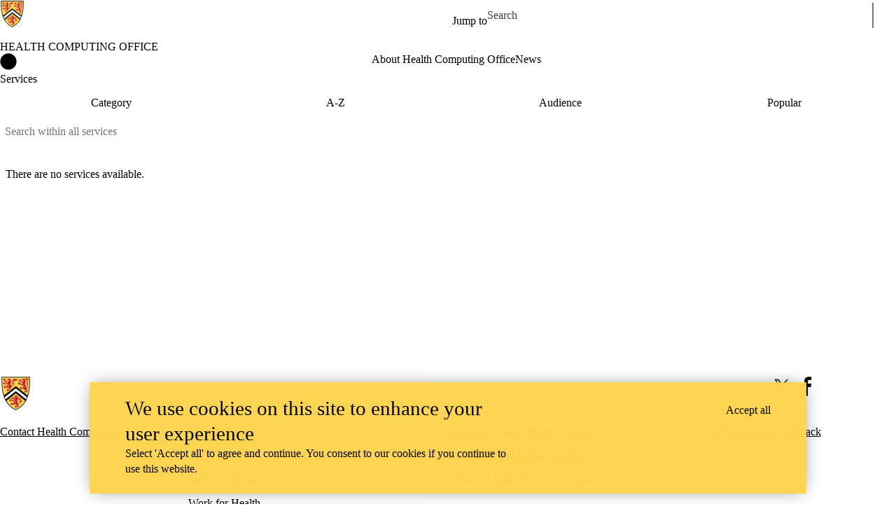

--- FILE ---
content_type: text/css
request_url: https://tags.srv.stackadapt.com/sa.css
body_size: -11
content:
:root {
    --sa-uid: '0-b83f697a-d758-549d-5cf2-5749419f423c';
}

--- FILE ---
content_type: image/svg+xml
request_url: https://uwaterloo.ca/health-computing/profiles/uw_base_profile/modules/custom/uw_wcms_ohana/dist/images/messages-warning.svg
body_size: -2288
content:
<svg data-name="Layer 1" xmlns="http://www.w3.org/2000/svg" width="52" height="52" viewBox="0 0 52 52"><defs><style>.cls-1{fill:#fad980;}</style></defs><title>messages-warning</title><g id="Page-1"><g id="messages-warning"><path class="cls-1" d="M51.51,46.09l-22.26-44A4,4,0,0,0,27.88.56a3.44,3.44,0,0,0-3.76,0,4,4,0,0,0-1.37,1.53L.49,46.09A4,4,0,0,0,.55,50,3.82,3.82,0,0,0,1.9,51.47,3.45,3.45,0,0,0,3.74,52H48.26a3.45,3.45,0,0,0,1.84-.53A3.82,3.82,0,0,0,51.45,50,4,4,0,0,0,51.51,46.09ZM29.71,43a1,1,0,0,1-.27.73.88.88,0,0,1-.66.3H23.22a.85.85,0,0,1-.65-.3,1,1,0,0,1-.28-.73V37a1,1,0,0,1,.28-.73.85.85,0,0,1,.65-.3h5.56a.88.88,0,0,1,.66.3,1,1,0,0,1,.27.73V43Zm-.06-11.69a.72.72,0,0,1-.3.52,1.16,1.16,0,0,1-.68.2H23.3a1.19,1.19,0,0,1-.69-.2.63.63,0,0,1-.29-.52L21.83,17a.77.77,0,0,1,.29-.66,1.11,1.11,0,0,1,.69-.34h6.38a1.06,1.06,0,0,1,.69.34.7.7,0,0,1,.29.6Z"/></g></g></svg>